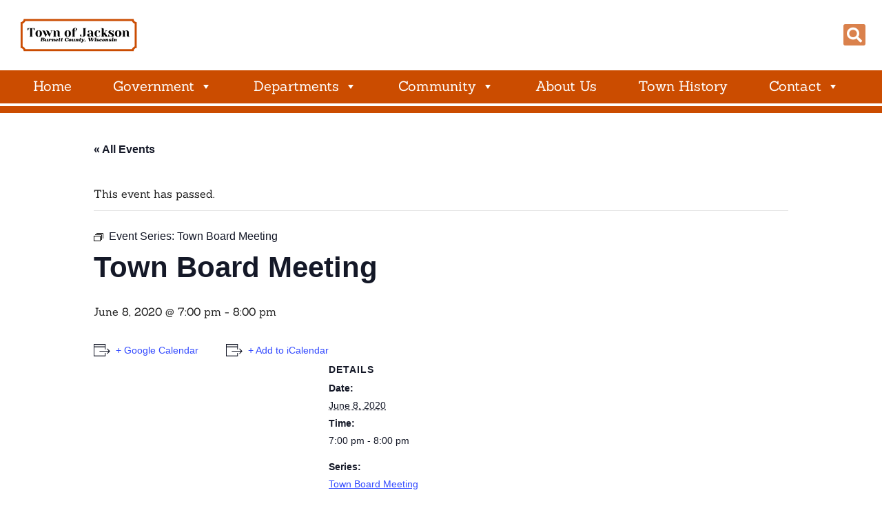

--- FILE ---
content_type: text/css
request_url: https://townofjacksonwi.com/wp-content/themes/twt2022-child/style.css?ver=80f425bbe48bb6341108e6770aa8dbfb
body_size: 1015
content:
/*
Theme Name: Townweb 2022 Child
Theme URI: https://townweb.com
Author: Layered
Description: Super template for Towns 2022 Child theme
Version: 1.0.0
License: GNU General Public License v2 or later
License URI: http://www.gnu.org/licenses/gpl-2.0.html
Text Domain: townweb
Tags: one-column, custom-menu, featured-images, theme-options, translation-ready
Template: twt2022

Super template for TownWeb clients. Everything is customisable!

*/

section#tw-faq .tw-faq-wrapper.tw-faq-wrapper-middle{
	box-shadow:0px 1px 5px var(--secondary-color) !important;
}
.tw-primary-dark{
	color:var(--secondary-color);
}
header#header #bottom::after{
	z-index:0!important;
}
.navbar-toggler{
	display:none;
}
.wrapper{
	margin-top:20px;
}
.fa-2x{
	color:var(--secondary-color);
}
.mt-4{
	line-height:1.75rem;
}

.py-3{
	padding:0rem!important
}
div#tw-department aside.tw-accordion-menu li{
	line-height:1.5rem;
}
a.link-item:hover{
	/*background-color:var(--secondary-color);*/
	font-weight:bolder;
	text-decoration:underline!important;
}
.entry-meta{
	display:none;
}
footer#footer a.navbar-brand img{
	width:75%!important;
}
	/*departments pages*/
div#tw-department div.tw-department-featured-image{
	height:360px!important;
	background-position:bottom!important;
	/*background-attachment:scroll!important;*/
}
div#tw-department article p{
	color:#000;
}
div#tw-department aside #tw-latest-news{
	background-color: #fff;
}
.map-responsive {
    left:0;
    top:0;
    height:100%;
    width:100%;
   position:relative;
	overflow:hidden;
}
.py-5{
	margin-bottom:-4px!important;
}
/*HP departments*/
section#tw-department-grid article{
	background-color:white;
}

.byline {
	display: none;
}
.posted-on {
	display: none;
}

	@media screen and (min-width: 320px) and (max-width: 480px) {
section#tw-news-notices article .tw-article-content > div.row > div.tw-read-more a, section#tw-news-notices article .tw-article-content .tw-title {
    font-size: 14px;
}
}
@media screen and (max-width: 480px) {
section#tw-news-notices article .tw-article-content .tw-content {
    display: none;
}
}
@media  screen and (min-width: 1225px) {
	section#tw-news-notices article .tw-article-content > div.row > div.tw-read-more a, section#tw-news-notices article .tw-article-content .tw-title {
    font-size: 19px;
}
}
@media  screen and (max-width: 1224px) and (min-width: 481px) {
	section#tw-news-notices article .tw-article-content > div.row > div.tw-read-more a, section#tw-news-notices article .tw-article-content .tw-title {
    font-size: 16px;
}
}
@media  screen and (min-width: 1225px) {
	section#tw-news-notices article .tw-article-content .tw-content {
    font-size: 16px;
}
}
@media  screen and (max-width: 1224px) and (min-width: 481px) {
section#tw-news-notices article .tw-article-content .tw-content {
    display: none;
}
}
@media  screen and (max-width: 390px) {
.p-3 {
    padding: 0.5rem!important;
}
}
@media screen and (min-width: 1225px) {
	article .wp-post-image {
    width: 70%!important;
    height: 70%!important;
	}
}
@media screen and (min-width: 481px) and (max-width: 1224px) {
	article .wp-post-image {
    width: 50%;
    height: 50%;
	}
}
h2.hero-text {
	font-family: "Bugaki";
	font-size: 80px!important;
	font-weight:800;
	overflow-wrap: break-word; 

}
@media and (max-width: 480px) {
	h2.hero-text {
	font-size: 30px;
}
}

h2 {
	font-size: 28px;
}

h4 {
	font-size: 20px;
}